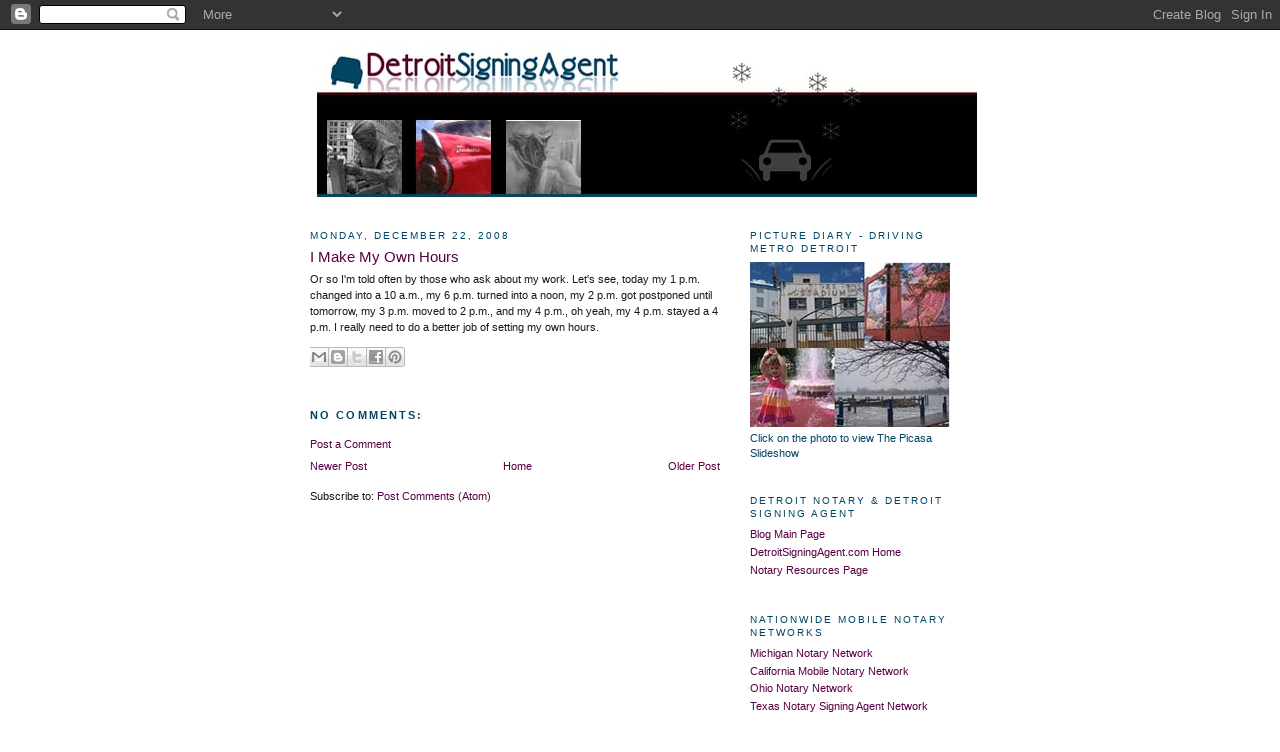

--- FILE ---
content_type: text/html; charset=UTF-8
request_url: http://blog.detroitnotary.com/2008/12/i-make-my-own-hours.html
body_size: 9113
content:
<!DOCTYPE html>
<html dir='ltr' xmlns='http://www.w3.org/1999/xhtml' xmlns:b='http://www.google.com/2005/gml/b' xmlns:data='http://www.google.com/2005/gml/data' xmlns:expr='http://www.google.com/2005/gml/expr'>
<head>
<link href='https://www.blogger.com/static/v1/widgets/2944754296-widget_css_bundle.css' rel='stylesheet' type='text/css'/>
<meta content='text/html; charset=UTF-8' http-equiv='Content-Type'/>
<meta content='blogger' name='generator'/>
<link href='http://blog.detroitnotary.com/favicon.ico' rel='icon' type='image/x-icon'/>
<link href='http://blog.detroitnotary.com/2008/12/i-make-my-own-hours.html' rel='canonical'/>
<link rel="alternate" type="application/atom+xml" title="Detroit Mobile Notary Signing Agent Blog - Notary Tips &amp; News - Atom" href="http://blog.detroitnotary.com/feeds/posts/default" />
<link rel="alternate" type="application/rss+xml" title="Detroit Mobile Notary Signing Agent Blog - Notary Tips &amp; News - RSS" href="http://blog.detroitnotary.com/feeds/posts/default?alt=rss" />
<link rel="service.post" type="application/atom+xml" title="Detroit Mobile Notary Signing Agent Blog - Notary Tips &amp; News - Atom" href="https://www.blogger.com/feeds/4558409694297595460/posts/default" />

<link rel="alternate" type="application/atom+xml" title="Detroit Mobile Notary Signing Agent Blog - Notary Tips &amp; News - Atom" href="http://blog.detroitnotary.com/feeds/8188259213200281377/comments/default" />
<!--Can't find substitution for tag [blog.ieCssRetrofitLinks]-->
<meta content='http://blog.detroitnotary.com/2008/12/i-make-my-own-hours.html' property='og:url'/>
<meta content='I Make My Own Hours' property='og:title'/>
<meta content='Or so I&#39;m told often by those who ask about my work.  Let&#39;s see, today my 1 p.m. changed into a 10 a.m., my 6 p.m. turned into a noon, my 2 ...' property='og:description'/>
<title>Detroit Mobile Notary Signing Agent Blog - Notary Tips &amp; News: I Make My Own Hours</title>
<style id='page-skin-1' type='text/css'><!--
/*
-----------------------------------------------
Blogger Template Style
Name:     Minima
Date:     26 Feb 2004
Updated by: Blogger Team
----------------------------------------------- */
/* Variable definitions
====================
<Variable name="bgcolor" description="Page Background Color"
type="color" default="#fff">
<Variable name="textcolor" description="Text Color"
type="color" default="#333">
<Variable name="linkcolor" description="Link Color"
type="color" default="#58a">
<Variable name="pagetitlecolor" description="Blog Title Color"
type="color" default="#666">
<Variable name="descriptioncolor" description="Blog Description Color"
type="color" default="#999">
<Variable name="titlecolor" description="Post Title Color"
type="color" default="#c60">
<Variable name="bordercolor" description="Border Color"
type="color" default="#ccc">
<Variable name="sidebarcolor" description="Sidebar Title Color"
type="color" default="#999">
<Variable name="sidebartextcolor" description="Sidebar Text Color"
type="color" default="#666">
<Variable name="visitedlinkcolor" description="Visited Link Color"
type="color" default="#999">
<Variable name="bodyfont" description="Text Font"
type="font" default="normal normal 100% Georgia, Serif">
<Variable name="headerfont" description="Sidebar Title Font"
type="font"
default="normal normal 78% 'Trebuchet MS',Trebuchet,Arial,Verdana,Sans-serif">
<Variable name="pagetitlefont" description="Blog Title Font"
type="font"
default="normal normal 200% Georgia, Serif">
<Variable name="descriptionfont" description="Blog Description Font"
type="font"
default="normal normal 78% 'Trebuchet MS', Trebuchet, Arial, Verdana, Sans-serif">
<Variable name="postfooterfont" description="Post Footer Font"
type="font"
default="normal normal 78% 'Trebuchet MS', Trebuchet, Arial, Verdana, Sans-serif">
<Variable name="startSide" description="Side where text starts in blog language"
type="automatic" default="left">
<Variable name="endSide" description="Side where text ends in blog language"
type="automatic" default="right">
*/
/* Use this with templates/template-twocol.html */
body {
background:#ffffff;
margin:0;
color:#191919;
font:x-small Georgia Serif;
font-size/* */:/**/small;
font-size: /**/small;
text-align: center;
}
a:link {
color:#590044;
text-decoration:none;
}
a:visited {
color:#004564;
text-decoration:none;
}
a:hover {
color:#590044;
text-decoration:underline;
}
a img {
border-width:0;
}
/* Header
-----------------------------------------------
*/
#header-wrapper {
width:660px;
margin:0 auto 10px;
border:1px solid #ffffff;
}
#header-inner {
background-position: center;
margin-left: auto;
margin-right: auto;
}
#header {
margin: 5px;
border: 1px solid #ffffff;
text-align: center;
color:#666666;
}
#header h1 {
margin:5px 5px 0;
padding:15px 20px .25em;
line-height:1.2em;
text-transform:uppercase;
letter-spacing:.2em;
font: normal normal 180% Verdana, sans-serif;
}
#header a {
color:#666666;
text-decoration:none;
}
#header a:hover {
color:#666666;
}
#header .description {
margin:0 5px 5px;
padding:0 20px 15px;
max-width:700px;
text-transform:uppercase;
letter-spacing:.2em;
line-height: 1.4em;
font: normal normal 70% Verdana, sans-serif;
color: #004564;
}
#header img {
margin-left: auto;
margin-right: auto;
}
/* Outer-Wrapper
----------------------------------------------- */
#outer-wrapper {
width: 660px;
margin:0 auto;
padding:10px;
text-align:left;
font: normal normal 81% Verdana, sans-serif;
}
#main-wrapper {
width: 410px;
float: left;
word-wrap: break-word; /* fix for long text breaking sidebar float in IE */
overflow: hidden;     /* fix for long non-text content breaking IE sidebar float */
}
#sidebar-wrapper {
width: 220px;
float: right;
word-wrap: break-word; /* fix for long text breaking sidebar float in IE */
overflow: hidden;      /* fix for long non-text content breaking IE sidebar float */
}
/* Headings
----------------------------------------------- */
h2 {
margin:1.5em 0 .75em;
font:normal normal 94% Verdana, sans-serif;
line-height: 1.4em;
text-transform:uppercase;
letter-spacing:.2em;
color:#004564;
}
/* Posts
-----------------------------------------------
*/
h2.date-header {
margin:1.5em 0 .5em;
}
.post {
margin:.5em 0 1.5em;
border-bottom:1px dotted #ffffff;
padding-bottom:1.5em;
}
.post h3 {
margin:.25em 0 0;
padding:0 0 4px;
font-size:140%;
font-weight:normal;
line-height:1.4em;
color:#590044;
}
.post h3 a, .post h3 a:visited, .post h3 strong {
display:block;
text-decoration:none;
color:#590044;
font-weight:normal;
}
.post h3 strong, .post h3 a:hover {
color:#191919;
}
.post-body {
margin:0 0 .75em;
line-height:1.6em;
}
.post-body blockquote {
line-height:1.3em;
}
.post-footer {
margin: .75em 0;
color:#004564;
text-transform:uppercase;
letter-spacing:.1em;
font: normal normal 70% Verdana, sans-serif;
line-height: 1.4em;
}
.comment-link {
margin-left:.6em;
}
.post img, table.tr-caption-container {
padding:4px;
border:1px solid #ffffff;
}
.tr-caption-container img {
border: none;
padding: 0;
}
.post blockquote {
margin:1em 20px;
}
.post blockquote p {
margin:.75em 0;
}
/* Comments
----------------------------------------------- */
#comments h4 {
margin:1em 0;
font-weight: bold;
line-height: 1.4em;
text-transform:uppercase;
letter-spacing:.2em;
color: #004564;
}
#comments-block {
margin:1em 0 1.5em;
line-height:1.6em;
}
#comments-block .comment-author {
margin:.5em 0;
}
#comments-block .comment-body {
margin:.25em 0 0;
}
#comments-block .comment-footer {
margin:-.25em 0 2em;
line-height: 1.4em;
text-transform:uppercase;
letter-spacing:.1em;
}
#comments-block .comment-body p {
margin:0 0 .75em;
}
.deleted-comment {
font-style:italic;
color:gray;
}
#blog-pager-newer-link {
float: left;
}
#blog-pager-older-link {
float: right;
}
#blog-pager {
text-align: center;
}
.feed-links {
clear: both;
line-height: 2.5em;
}
/* Sidebar Content
----------------------------------------------- */
.sidebar {
color: #004564;
line-height: 1.5em;
}
.sidebar ul {
list-style:none;
margin:0 0 0;
padding:0 0 0;
}
.sidebar li {
margin:0;
padding-top:0;
padding-right:0;
padding-bottom:.25em;
padding-left:15px;
text-indent:-15px;
line-height:1.5em;
}
.sidebar .widget, .main .widget {
border-bottom:1px dotted #ffffff;
margin:0 0 1.5em;
padding:0 0 1.5em;
}
.main .Blog {
border-bottom-width: 0;
}
/* Profile
----------------------------------------------- */
.profile-img {
float: left;
margin-top: 0;
margin-right: 5px;
margin-bottom: 5px;
margin-left: 0;
padding: 4px;
border: 1px solid #ffffff;
}
.profile-data {
margin:0;
text-transform:uppercase;
letter-spacing:.1em;
font: normal normal 70% Verdana, sans-serif;
color: #004564;
font-weight: bold;
line-height: 1.6em;
}
.profile-datablock {
margin:.5em 0 .5em;
}
.profile-textblock {
margin: 0.5em 0;
line-height: 1.6em;
}
.profile-link {
font: normal normal 70% Verdana, sans-serif;
text-transform: uppercase;
letter-spacing: .1em;
}
/* Footer
----------------------------------------------- */
#footer {
width:660px;
clear:both;
margin:0 auto;
padding-top:15px;
line-height: 1.6em;
text-transform:uppercase;
letter-spacing:.1em;
text-align: center;
}

--></style>
<link href='https://www.blogger.com/dyn-css/authorization.css?targetBlogID=4558409694297595460&amp;zx=e43245fe-e6fb-45e9-8dc8-566278e227cb' media='none' onload='if(media!=&#39;all&#39;)media=&#39;all&#39;' rel='stylesheet'/><noscript><link href='https://www.blogger.com/dyn-css/authorization.css?targetBlogID=4558409694297595460&amp;zx=e43245fe-e6fb-45e9-8dc8-566278e227cb' rel='stylesheet'/></noscript>
<meta name='google-adsense-platform-account' content='ca-host-pub-1556223355139109'/>
<meta name='google-adsense-platform-domain' content='blogspot.com'/>

</head>
<body>
<div class='navbar section' id='navbar'><div class='widget Navbar' data-version='1' id='Navbar1'><script type="text/javascript">
    function setAttributeOnload(object, attribute, val) {
      if(window.addEventListener) {
        window.addEventListener('load',
          function(){ object[attribute] = val; }, false);
      } else {
        window.attachEvent('onload', function(){ object[attribute] = val; });
      }
    }
  </script>
<div id="navbar-iframe-container"></div>
<script type="text/javascript" src="https://apis.google.com/js/platform.js"></script>
<script type="text/javascript">
      gapi.load("gapi.iframes:gapi.iframes.style.bubble", function() {
        if (gapi.iframes && gapi.iframes.getContext) {
          gapi.iframes.getContext().openChild({
              url: 'https://www.blogger.com/navbar/4558409694297595460?po\x3d8188259213200281377\x26origin\x3dhttp://blog.detroitnotary.com',
              where: document.getElementById("navbar-iframe-container"),
              id: "navbar-iframe"
          });
        }
      });
    </script><script type="text/javascript">
(function() {
var script = document.createElement('script');
script.type = 'text/javascript';
script.src = '//pagead2.googlesyndication.com/pagead/js/google_top_exp.js';
var head = document.getElementsByTagName('head')[0];
if (head) {
head.appendChild(script);
}})();
</script>
</div></div>
<div id='outer-wrapper'><div id='wrap2'>
<!-- skip links for text browsers -->
<span id='skiplinks' style='display:none;'>
<a href='#main'>skip to main </a> |
      <a href='#sidebar'>skip to sidebar</a>
</span>
<div id='header-wrapper'>
<div class='header section' id='header'><div class='widget Header' data-version='1' id='Header1'>
<div id='header-inner'>
<a href='http://blog.detroitnotary.com/' style='display: block'>
<img alt='Detroit Mobile Notary Signing Agent Blog - Notary Tips &amp; News' height='150px; ' id='Header1_headerimg' src='https://blogger.googleusercontent.com/img/b/R29vZ2xl/AVvXsEhoczsUj4RjDxwZPRIUzR0apCITGWldy74VVWq_7mhdHrM8HAUAZ6uwabwYjXwd0701MSftMky9nL-YlUbyuLHzx5w985Z_JJPNZKJs_17pUg3XjBQ_u60NpC8-DIUZkVcbE7CPMpjevwZx/s1600-r/BlogHeader.jpg' style='display: block' width='660px; '/>
</a>
</div>
</div></div>
</div>
<div id='content-wrapper'>
<div id='crosscol-wrapper' style='text-align:center'>
<div class='crosscol no-items section' id='crosscol'></div>
</div>
<div id='main-wrapper'>
<div class='main section' id='main'><div class='widget Blog' data-version='1' id='Blog1'>
<div class='blog-posts hfeed'>

          <div class="date-outer">
        
<h2 class='date-header'><span>Monday, December 22, 2008</span></h2>

          <div class="date-posts">
        
<div class='post-outer'>
<div class='post hentry'>
<a name='8188259213200281377'></a>
<h3 class='post-title entry-title'>
<a href='http://blog.detroitnotary.com/2008/12/i-make-my-own-hours.html'>I Make My Own Hours</a>
</h3>
<div class='post-header-line-1'></div>
<div class='post-body entry-content'>
Or so I'm told often by those who ask about my work.  Let's see, today my 1 p.m. changed into a 10 a.m., my 6 p.m. turned into a noon, my 2 p.m. got postponed until tomorrow, my 3 p.m. moved to 2 p.m., and my 4 p.m., oh yeah, my 4 p.m. stayed a 4 p.m.  I really need to do a better job of setting my own hours.
<div style='clear: both;'></div>
</div>
<div class='post-footer'>
<div class='post-footer-line post-footer-line-1'><span class='post-comment-link'>
</span>
<span class='post-icons'>
</span>
</div>
<div class='post-footer-line post-footer-line-2'></div>
<div class='post-footer-line post-footer-line-3'><div class='post-share-buttons'>
<a class='goog-inline-block share-button sb-email' href='https://www.blogger.com/share-post.g?blogID=4558409694297595460&postID=8188259213200281377&target=email' target='_blank' title='Email This'><span class='share-button-link-text'>Email This</span></a><a class='goog-inline-block share-button sb-blog' href='https://www.blogger.com/share-post.g?blogID=4558409694297595460&postID=8188259213200281377&target=blog' onclick='window.open(this.href, "_blank", "height=270,width=475"); return false;' target='_blank' title='BlogThis!'><span class='share-button-link-text'>BlogThis!</span></a><a class='goog-inline-block share-button sb-twitter' href='https://www.blogger.com/share-post.g?blogID=4558409694297595460&postID=8188259213200281377&target=twitter' target='_blank' title='Share to X'><span class='share-button-link-text'>Share to X</span></a><a class='goog-inline-block share-button sb-facebook' href='https://www.blogger.com/share-post.g?blogID=4558409694297595460&postID=8188259213200281377&target=facebook' onclick='window.open(this.href, "_blank", "height=430,width=640"); return false;' target='_blank' title='Share to Facebook'><span class='share-button-link-text'>Share to Facebook</span></a><a class='goog-inline-block share-button sb-pinterest' href='https://www.blogger.com/share-post.g?blogID=4558409694297595460&postID=8188259213200281377&target=pinterest' target='_blank' title='Share to Pinterest'><span class='share-button-link-text'>Share to Pinterest</span></a>
</div><span class='post-location'>
</span>
</div>
</div>
</div>
<div class='comments' id='comments'>
<a name='comments'></a>
<h4>No comments:</h4>
<div id='Blog1_comments-block-wrapper'>
<dl class='avatar-comment-indent' id='comments-block'>
</dl>
</div>
<p class='comment-footer'>
<a href='https://www.blogger.com/comment/fullpage/post/4558409694297595460/8188259213200281377' onclick=''>Post a Comment</a>
</p>
</div>
</div>

        </div></div>
      
</div>
<div class='blog-pager' id='blog-pager'>
<span id='blog-pager-newer-link'>
<a class='blog-pager-newer-link' href='http://blog.detroitnotary.com/2009/01/if-youre-wondering-where-ive-been.html' id='Blog1_blog-pager-newer-link' title='Newer Post'>Newer Post</a>
</span>
<span id='blog-pager-older-link'>
<a class='blog-pager-older-link' href='http://blog.detroitnotary.com/2008/12/geez-i-was-just-kidding.html' id='Blog1_blog-pager-older-link' title='Older Post'>Older Post</a>
</span>
<a class='home-link' href='http://blog.detroitnotary.com/'>Home</a>
</div>
<div class='clear'></div>
<div class='post-feeds'>
<div class='feed-links'>
Subscribe to:
<a class='feed-link' href='http://blog.detroitnotary.com/feeds/8188259213200281377/comments/default' target='_blank' type='application/atom+xml'>Post Comments (Atom)</a>
</div>
</div>
</div></div>
</div>
<div id='sidebar-wrapper'>
<div class='sidebar section' id='sidebar'><div class='widget Image' data-version='1' id='Image1'>
<h2>Picture Diary - Driving Metro Detroit</h2>
<div class='widget-content'>
<a href='http://picasaweb.google.com/ayvonnou/DetroitNotary#slideshow'>
<img alt='Picture Diary - Driving Metro Detroit' height='165' id='Image1_img' src='https://blogger.googleusercontent.com/img/b/R29vZ2xl/AVvXsEj0ldl7Ncza9ei-sEPalgD83BJsGqsjuMeugb1Q8XDbFpc7KhMM1meZakVviQYpq692-nbfFSN0Ij0hSSFTWSl5UT0Yn-dqyf2gRG3ighUGccYMDrLFpkSI49sGhhyphenhyphenndJ0TaWUxIbi0gkW2/s220/DrivingDetroit.jpg' width='200'/>
</a>
<br/>
<span class='caption'>Click on the photo to view The Picasa Slideshow</span>
</div>
<div class='clear'></div>
</div><div class='widget LinkList' data-version='1' id='LinkList1'>
<h2>Detroit Notary &amp; Detroit Signing Agent</h2>
<div class='widget-content'>
<ul>
<li><a href='http://blog.detroitnotary.com/'>Blog Main Page</a></li>
<li><a href='http://www.detroitnotary.com/'>DetroitSigningAgent.com Home</a></li>
<li><a href='http://www.detroitnotary.com/notaryresources.htm'>Notary Resources Page</a></li>
</ul>
<div class='clear'></div>
</div>
</div><div class='widget LinkList' data-version='1' id='LinkList3'>
<h2>Nationwide Mobile Notary Networks</h2>
<div class='widget-content'>
<ul>
<li><a href='http://www.michigannotarynetwork.com/' target='new'>Michigan Notary Network</a></li>
<li><a href='http://www.californiansanetwork.com/' target='new'>California Mobile Notary Network</a></li>
<li><a href='http://www.ohionotarynetwork.com/' target='new'>Ohio Notary Network</a></li>
<li><a href='http://www.texas-signing-agent.com/' target='new'>Texas Notary Signing Agent Network</a></li>
<li><a href='http://wimobileloanclosers.com/default.aspx' target='new'>Wisconsin Mobile Notary Loan Closers</a></li>
<li><a href='http://www.nationalnsanetwork.com/' target='new'>National NSA Network</a></li>
</ul>
<div class='clear'></div>
</div>
</div><div class='widget BlogList' data-version='1' id='BlogList1'>
<h2 class='title'>The Blogosphere - Related Blogs</h2>
<div class='widget-content'>
<div class='blog-list-container' id='BlogList1_container'>
<ul id='BlogList1_blogs'>
<li style='display: block;'>
<div class='blog-icon'>
<img data-lateloadsrc='https://lh3.googleusercontent.com/blogger_img_proxy/AEn0k_skgWreots-lrJamnNsFIjtrWPQT_FptJ6hc3CbAkh-b7Qqd2vkYApAvF-8DKpI92akP8XBE65hwsdE9FTw4ddEt7gIxQZHurKUCb2QwqfSnLn5mGg=s16-w16-h16' height='16' width='16'/>
</div>
<div class='blog-content'>
<div class='blog-title'>
<a href='https://www.thetruthaboutmortgage.com/' target='_blank'>
The Truth About Mortgage</a>
</div>
<div class='item-content'>
<div class='item-time'>
17 hours ago
</div>
</div>
</div>
<div style='clear: both;'></div>
</li>
<li style='display: block;'>
<div class='blog-icon'>
<img data-lateloadsrc='https://lh3.googleusercontent.com/blogger_img_proxy/AEn0k_uBg4gkHzHps91Z91R6Yq6Nc-MdsEsuWiyM3EfZ9HEhhpMQVh5H-q7rHPTu4mjUOAYfSC_V-GBGAvD70hr5yqiULJDn4vsLtVDvz0VD27Q=s16-w16-h16' height='16' width='16'/>
</div>
<div class='blog-content'>
<div class='blog-title'>
<a href='https://personalbrandingblog.com' target='_blank'>
Personal Branding Blog</a>
</div>
<div class='item-content'>
<div class='item-time'>
2 weeks ago
</div>
</div>
</div>
<div style='clear: both;'></div>
</li>
<li style='display: block;'>
<div class='blog-icon'>
<img data-lateloadsrc='https://lh3.googleusercontent.com/blogger_img_proxy/AEn0k_t9uFidel1EObEuix6EtwDYw7u36hf6KIeGMGyi3Jo4jhoBSu8XKnaV4VIUSjtvHMxou9q1udf_KtXzydTUgMWVv3HMtrDAh-2I=s16-w16-h16' height='16' width='16'/>
</div>
<div class='blog-content'>
<div class='blog-title'>
<a href='https://latestsolarnews.com/' target='_blank'>
HubSpot Internet Marketing</a>
</div>
<div class='item-content'>
<div class='item-time'>
7 months ago
</div>
</div>
</div>
<div style='clear: both;'></div>
</li>
<li style='display: block;'>
<div class='blog-icon'>
<img data-lateloadsrc='https://lh3.googleusercontent.com/blogger_img_proxy/AEn0k_v2pitEYdxJbqS-Ihr-ole7KrEw4oh2GLn0mqqRuhlVHhR6hmUnfSb6RtkhDyObuSxa5x8SviepkoonfPJ4VP31PNF7BsEOtkPQRjpaVMg=s16-w16-h16' height='16' width='16'/>
</div>
<div class='blog-content'>
<div class='blog-title'>
<a href='https://www.bloodhoundrealty.com/BloodhoundBlog' target='_blank'>
Bloodhound Blog</a>
</div>
<div class='item-content'>
<div class='item-time'>
1 year ago
</div>
</div>
</div>
<div style='clear: both;'></div>
</li>
<li style='display: block;'>
<div class='blog-icon'>
<img data-lateloadsrc='https://lh3.googleusercontent.com/blogger_img_proxy/AEn0k_vVGJhJkWyublCOazDPQizVyKfzJRqNOtipIa4M_Hvk1ecKKG-U5oWZToAW5lhC0O6Nm1RsbBmiXZare_v_D7GCwIDre5Lx_7twX2vC=s16-w16-h16' height='16' width='16'/>
</div>
<div class='blog-content'>
<div class='blog-title'>
<a href='https://www.tbwsdailyshow.com' target='_blank'>
The ThinkBigWorkSmall Daily Show</a>
</div>
<div class='item-content'>
<div class='item-time'>
5 years ago
</div>
</div>
</div>
<div style='clear: both;'></div>
</li>
<li style='display: block;'>
<div class='blog-icon'>
<img data-lateloadsrc='https://lh3.googleusercontent.com/blogger_img_proxy/AEn0k_vqdZbmCp249LJcW0foTU4P9Kh4eqHyYsSer9mxPlrYyQTHqUdwAI-HPNv559tYGSTfkhnh5zm50YV1KZ1UGscZc_ZUS-YKVqjOdpBpfSQwwDE=s16-w16-h16' height='16' width='16'/>
</div>
<div class='blog-content'>
<div class='blog-title'>
<a href='http://www.sourceoftitle.com/blog_user.aspx?uniq=1' target='_blank'>
Source of Title</a>
</div>
<div class='item-content'>
<div class='item-time'>
6 years ago
</div>
</div>
</div>
<div style='clear: both;'></div>
</li>
<li style='display: block;'>
<div class='blog-icon'>
<img data-lateloadsrc='https://lh3.googleusercontent.com/blogger_img_proxy/AEn0k_usnvLGoyKDjdebllI5glr0-tevkF1qpF5z8PObhgQdHzzYIzUzlPj6LUx2tX3I8ZwN2xqWfXBousgFNv644Kt54xSV=s16-w16-h16' height='16' width='16'/>
</div>
<div class='blog-content'>
<div class='blog-title'>
<a href='http://lenderama.com' target='_blank'>
Lenderama</a>
</div>
<div class='item-content'>
<div class='item-time'>
11 years ago
</div>
</div>
</div>
<div style='clear: both;'></div>
</li>
</ul>
<div class='clear'></div>
</div>
</div>
</div><div class='widget HTML' data-version='1' id='HTML3'>
<h2 class='title'>'Ctrl D' for Firefox</h2>
<div class='widget-content'>
<!-- AddThis Bookmark Post Dropdown BEGIN -->
<div><script type="text/javascript">addthis_url='<data:post.url/>'; addthis_title='<data:post.title/>'; addthis_pub='ayvonnou';</script><script src="http://s7.addthis.com/js/addthis_widget.php?v=12" type="text/javascript"></script></div>
<!-- AddThis Bookmark Post Dropdown END -->
</div>
<div class='clear'></div>
</div><div class='widget HTML' data-version='1' id='HTML2'>
<h2 class='title'>RSS Feed</h2>
<div class='widget-content'>
<a href="http://www.addthis.com/feed.php?pub=ayvonnou&h1=http%3A%2F%2Fblog.detroitnotary.com%2F&t1=" title="Subscribe using any feed reader!"><img border="0" width="125" alt="AddThis Feed Button" src="http://s9.addthis.com/button1-fd.gif" height="16"/></a>
</div>
<div class='clear'></div>
</div><div class='widget BlogArchive' data-version='1' id='BlogArchive1'>
<h2>Blog Archive</h2>
<div class='widget-content'>
<div id='ArchiveList'>
<div id='BlogArchive1_ArchiveList'>
<ul class='flat'>
<li class='archivedate'>
<a href='http://blog.detroitnotary.com/2013/11/'>November</a> (4)
      </li>
<li class='archivedate'>
<a href='http://blog.detroitnotary.com/2013/03/'>March</a> (1)
      </li>
<li class='archivedate'>
<a href='http://blog.detroitnotary.com/2013/01/'>January</a> (1)
      </li>
<li class='archivedate'>
<a href='http://blog.detroitnotary.com/2012/10/'>October</a> (1)
      </li>
<li class='archivedate'>
<a href='http://blog.detroitnotary.com/2012/08/'>August</a> (1)
      </li>
<li class='archivedate'>
<a href='http://blog.detroitnotary.com/2012/07/'>July</a> (4)
      </li>
<li class='archivedate'>
<a href='http://blog.detroitnotary.com/2012/06/'>June</a> (1)
      </li>
<li class='archivedate'>
<a href='http://blog.detroitnotary.com/2012/05/'>May</a> (3)
      </li>
<li class='archivedate'>
<a href='http://blog.detroitnotary.com/2012/04/'>April</a> (2)
      </li>
<li class='archivedate'>
<a href='http://blog.detroitnotary.com/2012/03/'>March</a> (2)
      </li>
<li class='archivedate'>
<a href='http://blog.detroitnotary.com/2012/02/'>February</a> (5)
      </li>
<li class='archivedate'>
<a href='http://blog.detroitnotary.com/2011/12/'>December</a> (2)
      </li>
<li class='archivedate'>
<a href='http://blog.detroitnotary.com/2011/11/'>November</a> (4)
      </li>
<li class='archivedate'>
<a href='http://blog.detroitnotary.com/2011/10/'>October</a> (4)
      </li>
<li class='archivedate'>
<a href='http://blog.detroitnotary.com/2011/09/'>September</a> (2)
      </li>
<li class='archivedate'>
<a href='http://blog.detroitnotary.com/2011/08/'>August</a> (5)
      </li>
<li class='archivedate'>
<a href='http://blog.detroitnotary.com/2011/07/'>July</a> (9)
      </li>
<li class='archivedate'>
<a href='http://blog.detroitnotary.com/2011/06/'>June</a> (7)
      </li>
<li class='archivedate'>
<a href='http://blog.detroitnotary.com/2011/05/'>May</a> (6)
      </li>
<li class='archivedate'>
<a href='http://blog.detroitnotary.com/2011/04/'>April</a> (5)
      </li>
<li class='archivedate'>
<a href='http://blog.detroitnotary.com/2011/03/'>March</a> (6)
      </li>
<li class='archivedate'>
<a href='http://blog.detroitnotary.com/2011/02/'>February</a> (9)
      </li>
<li class='archivedate'>
<a href='http://blog.detroitnotary.com/2011/01/'>January</a> (10)
      </li>
<li class='archivedate'>
<a href='http://blog.detroitnotary.com/2010/12/'>December</a> (9)
      </li>
<li class='archivedate'>
<a href='http://blog.detroitnotary.com/2010/11/'>November</a> (9)
      </li>
<li class='archivedate'>
<a href='http://blog.detroitnotary.com/2010/10/'>October</a> (12)
      </li>
<li class='archivedate'>
<a href='http://blog.detroitnotary.com/2010/09/'>September</a> (8)
      </li>
<li class='archivedate'>
<a href='http://blog.detroitnotary.com/2010/08/'>August</a> (8)
      </li>
<li class='archivedate'>
<a href='http://blog.detroitnotary.com/2010/07/'>July</a> (13)
      </li>
<li class='archivedate'>
<a href='http://blog.detroitnotary.com/2010/06/'>June</a> (9)
      </li>
<li class='archivedate'>
<a href='http://blog.detroitnotary.com/2010/05/'>May</a> (3)
      </li>
<li class='archivedate'>
<a href='http://blog.detroitnotary.com/2010/04/'>April</a> (1)
      </li>
<li class='archivedate'>
<a href='http://blog.detroitnotary.com/2010/03/'>March</a> (3)
      </li>
<li class='archivedate'>
<a href='http://blog.detroitnotary.com/2010/02/'>February</a> (3)
      </li>
<li class='archivedate'>
<a href='http://blog.detroitnotary.com/2010/01/'>January</a> (2)
      </li>
<li class='archivedate'>
<a href='http://blog.detroitnotary.com/2009/12/'>December</a> (2)
      </li>
<li class='archivedate'>
<a href='http://blog.detroitnotary.com/2009/11/'>November</a> (1)
      </li>
<li class='archivedate'>
<a href='http://blog.detroitnotary.com/2009/09/'>September</a> (1)
      </li>
<li class='archivedate'>
<a href='http://blog.detroitnotary.com/2009/08/'>August</a> (3)
      </li>
<li class='archivedate'>
<a href='http://blog.detroitnotary.com/2009/07/'>July</a> (6)
      </li>
<li class='archivedate'>
<a href='http://blog.detroitnotary.com/2009/06/'>June</a> (5)
      </li>
<li class='archivedate'>
<a href='http://blog.detroitnotary.com/2009/05/'>May</a> (2)
      </li>
<li class='archivedate'>
<a href='http://blog.detroitnotary.com/2009/04/'>April</a> (8)
      </li>
<li class='archivedate'>
<a href='http://blog.detroitnotary.com/2009/03/'>March</a> (10)
      </li>
<li class='archivedate'>
<a href='http://blog.detroitnotary.com/2009/02/'>February</a> (10)
      </li>
<li class='archivedate'>
<a href='http://blog.detroitnotary.com/2009/01/'>January</a> (12)
      </li>
<li class='archivedate'>
<a href='http://blog.detroitnotary.com/2008/12/'>December</a> (7)
      </li>
<li class='archivedate'>
<a href='http://blog.detroitnotary.com/2008/11/'>November</a> (7)
      </li>
<li class='archivedate'>
<a href='http://blog.detroitnotary.com/2008/10/'>October</a> (11)
      </li>
<li class='archivedate'>
<a href='http://blog.detroitnotary.com/2008/09/'>September</a> (11)
      </li>
<li class='archivedate'>
<a href='http://blog.detroitnotary.com/2008/08/'>August</a> (7)
      </li>
<li class='archivedate'>
<a href='http://blog.detroitnotary.com/2008/07/'>July</a> (12)
      </li>
<li class='archivedate'>
<a href='http://blog.detroitnotary.com/2008/06/'>June</a> (12)
      </li>
<li class='archivedate'>
<a href='http://blog.detroitnotary.com/2008/05/'>May</a> (12)
      </li>
<li class='archivedate'>
<a href='http://blog.detroitnotary.com/2008/04/'>April</a> (9)
      </li>
<li class='archivedate'>
<a href='http://blog.detroitnotary.com/2008/03/'>March</a> (13)
      </li>
<li class='archivedate'>
<a href='http://blog.detroitnotary.com/2008/02/'>February</a> (9)
      </li>
<li class='archivedate'>
<a href='http://blog.detroitnotary.com/2008/01/'>January</a> (16)
      </li>
<li class='archivedate'>
<a href='http://blog.detroitnotary.com/2007/12/'>December</a> (10)
      </li>
<li class='archivedate'>
<a href='http://blog.detroitnotary.com/2007/11/'>November</a> (9)
      </li>
<li class='archivedate'>
<a href='http://blog.detroitnotary.com/2007/10/'>October</a> (12)
      </li>
<li class='archivedate'>
<a href='http://blog.detroitnotary.com/2007/09/'>September</a> (12)
      </li>
<li class='archivedate'>
<a href='http://blog.detroitnotary.com/2007/08/'>August</a> (16)
      </li>
</ul>
</div>
</div>
<div class='clear'></div>
</div>
</div></div>
</div>
<!-- spacer for skins that want sidebar and main to be the same height-->
<div class='clear'>&#160;</div>
</div>
<!-- end content-wrapper -->
<div id='footer-wrapper'>
<div class='footer section' id='footer'><div class='widget Text' data-version='1' id='Text3'>
<h2 class='title'>The Notary Signing Agent Blog</h2>
<div class='widget-content'>
<span style="color: rgb(153, 102, 102);">Plymouth, Michigan<br/>copyright 2011</span><br/><span style="color: rgb(153, 102, 102);"></span><br/><br/>
</div>
<div class='clear'></div>
</div><div class='widget HTML' data-version='1' id='HTML1'>
<div class='widget-content'>
<script language="JavaScript" src="http://xslt.alexa.com/site_stats/js/t/a?url=http%3A%2F%2Fblog.detroitnotary.com%2F" type="text/javascript"></script>
</div>
<div class='clear'></div>
</div><div class='widget HTML' data-version='1' id='HTML4'>
<div class='widget-content'>
<!-- Begin BlogToplist tracker code -->
<a href="http://www.blogtoplist.com/real-estate/" title="Real Estate">
<img src="http://www.blogtoplist.com/tracker.php?u=139746" alt="Real Estate" border="0" /></a>
<!-- End BlogToplist tracker code -->
<!-- Begin BlogToplist voting code -->
<a href="http://www.blogtoplist.com/vote.php?u=139746" target="_blank">
<img src="http://www.blogtoplist.com/images/votebutton.gif" alt="Top Blogs" border="0" /></a>
<!-- End BlogToplist voting code -->
</div>
<div class='clear'></div>
</div><div class='widget HTML' data-version='1' id='HTML5'>
<div class='widget-content'>
<a href="http://www.thumbtack.com/Signing-Agent-Mobile-Notary-Plymouth-MI/service/125111">Signing Agent &amp; Mobile Notary</a>
</div>
<div class='clear'></div>
</div></div>
</div>
</div></div>
<!-- end outer-wrapper -->

<script type="text/javascript" src="https://www.blogger.com/static/v1/widgets/3845888474-widgets.js"></script>
<script type='text/javascript'>
window['__wavt'] = 'AOuZoY5V7znNnpEvwJHL5wlVDu8eMydkng:1768646693648';_WidgetManager._Init('//www.blogger.com/rearrange?blogID\x3d4558409694297595460','//blog.detroitnotary.com/2008/12/i-make-my-own-hours.html','4558409694297595460');
_WidgetManager._SetDataContext([{'name': 'blog', 'data': {'blogId': '4558409694297595460', 'title': 'Detroit Mobile Notary Signing Agent Blog - Notary Tips \x26amp; News', 'url': 'http://blog.detroitnotary.com/2008/12/i-make-my-own-hours.html', 'canonicalUrl': 'http://blog.detroitnotary.com/2008/12/i-make-my-own-hours.html', 'homepageUrl': 'http://blog.detroitnotary.com/', 'searchUrl': 'http://blog.detroitnotary.com/search', 'canonicalHomepageUrl': 'http://blog.detroitnotary.com/', 'blogspotFaviconUrl': 'http://blog.detroitnotary.com/favicon.ico', 'bloggerUrl': 'https://www.blogger.com', 'hasCustomDomain': true, 'httpsEnabled': false, 'enabledCommentProfileImages': true, 'gPlusViewType': 'FILTERED_POSTMOD', 'adultContent': false, 'analyticsAccountNumber': '', 'encoding': 'UTF-8', 'locale': 'en-US', 'localeUnderscoreDelimited': 'en', 'languageDirection': 'ltr', 'isPrivate': false, 'isMobile': false, 'isMobileRequest': false, 'mobileClass': '', 'isPrivateBlog': false, 'isDynamicViewsAvailable': true, 'feedLinks': '\x3clink rel\x3d\x22alternate\x22 type\x3d\x22application/atom+xml\x22 title\x3d\x22Detroit Mobile Notary Signing Agent Blog - Notary Tips \x26amp; News - Atom\x22 href\x3d\x22http://blog.detroitnotary.com/feeds/posts/default\x22 /\x3e\n\x3clink rel\x3d\x22alternate\x22 type\x3d\x22application/rss+xml\x22 title\x3d\x22Detroit Mobile Notary Signing Agent Blog - Notary Tips \x26amp; News - RSS\x22 href\x3d\x22http://blog.detroitnotary.com/feeds/posts/default?alt\x3drss\x22 /\x3e\n\x3clink rel\x3d\x22service.post\x22 type\x3d\x22application/atom+xml\x22 title\x3d\x22Detroit Mobile Notary Signing Agent Blog - Notary Tips \x26amp; News - Atom\x22 href\x3d\x22https://www.blogger.com/feeds/4558409694297595460/posts/default\x22 /\x3e\n\n\x3clink rel\x3d\x22alternate\x22 type\x3d\x22application/atom+xml\x22 title\x3d\x22Detroit Mobile Notary Signing Agent Blog - Notary Tips \x26amp; News - Atom\x22 href\x3d\x22http://blog.detroitnotary.com/feeds/8188259213200281377/comments/default\x22 /\x3e\n', 'meTag': '', 'adsenseHostId': 'ca-host-pub-1556223355139109', 'adsenseHasAds': false, 'adsenseAutoAds': false, 'boqCommentIframeForm': true, 'loginRedirectParam': '', 'view': '', 'dynamicViewsCommentsSrc': '//www.blogblog.com/dynamicviews/4224c15c4e7c9321/js/comments.js', 'dynamicViewsScriptSrc': '//www.blogblog.com/dynamicviews/2dfa401275732ff9', 'plusOneApiSrc': 'https://apis.google.com/js/platform.js', 'disableGComments': true, 'interstitialAccepted': false, 'sharing': {'platforms': [{'name': 'Get link', 'key': 'link', 'shareMessage': 'Get link', 'target': ''}, {'name': 'Facebook', 'key': 'facebook', 'shareMessage': 'Share to Facebook', 'target': 'facebook'}, {'name': 'BlogThis!', 'key': 'blogThis', 'shareMessage': 'BlogThis!', 'target': 'blog'}, {'name': 'X', 'key': 'twitter', 'shareMessage': 'Share to X', 'target': 'twitter'}, {'name': 'Pinterest', 'key': 'pinterest', 'shareMessage': 'Share to Pinterest', 'target': 'pinterest'}, {'name': 'Email', 'key': 'email', 'shareMessage': 'Email', 'target': 'email'}], 'disableGooglePlus': true, 'googlePlusShareButtonWidth': 0, 'googlePlusBootstrap': '\x3cscript type\x3d\x22text/javascript\x22\x3ewindow.___gcfg \x3d {\x27lang\x27: \x27en\x27};\x3c/script\x3e'}, 'hasCustomJumpLinkMessage': false, 'jumpLinkMessage': 'Read more', 'pageType': 'item', 'postId': '8188259213200281377', 'pageName': 'I Make My Own Hours', 'pageTitle': 'Detroit Mobile Notary Signing Agent Blog - Notary Tips \x26amp; News: I Make My Own Hours'}}, {'name': 'features', 'data': {}}, {'name': 'messages', 'data': {'edit': 'Edit', 'linkCopiedToClipboard': 'Link copied to clipboard!', 'ok': 'Ok', 'postLink': 'Post Link'}}, {'name': 'template', 'data': {'name': 'custom', 'localizedName': 'Custom', 'isResponsive': false, 'isAlternateRendering': false, 'isCustom': true}}, {'name': 'view', 'data': {'classic': {'name': 'classic', 'url': '?view\x3dclassic'}, 'flipcard': {'name': 'flipcard', 'url': '?view\x3dflipcard'}, 'magazine': {'name': 'magazine', 'url': '?view\x3dmagazine'}, 'mosaic': {'name': 'mosaic', 'url': '?view\x3dmosaic'}, 'sidebar': {'name': 'sidebar', 'url': '?view\x3dsidebar'}, 'snapshot': {'name': 'snapshot', 'url': '?view\x3dsnapshot'}, 'timeslide': {'name': 'timeslide', 'url': '?view\x3dtimeslide'}, 'isMobile': false, 'title': 'I Make My Own Hours', 'description': 'Or so I\x27m told often by those who ask about my work.  Let\x27s see, today my 1 p.m. changed into a 10 a.m., my 6 p.m. turned into a noon, my 2 ...', 'url': 'http://blog.detroitnotary.com/2008/12/i-make-my-own-hours.html', 'type': 'item', 'isSingleItem': true, 'isMultipleItems': false, 'isError': false, 'isPage': false, 'isPost': true, 'isHomepage': false, 'isArchive': false, 'isLabelSearch': false, 'postId': 8188259213200281377}}]);
_WidgetManager._RegisterWidget('_NavbarView', new _WidgetInfo('Navbar1', 'navbar', document.getElementById('Navbar1'), {}, 'displayModeFull'));
_WidgetManager._RegisterWidget('_HeaderView', new _WidgetInfo('Header1', 'header', document.getElementById('Header1'), {}, 'displayModeFull'));
_WidgetManager._RegisterWidget('_BlogView', new _WidgetInfo('Blog1', 'main', document.getElementById('Blog1'), {'cmtInteractionsEnabled': false, 'lightboxEnabled': true, 'lightboxModuleUrl': 'https://www.blogger.com/static/v1/jsbin/4049919853-lbx.js', 'lightboxCssUrl': 'https://www.blogger.com/static/v1/v-css/828616780-lightbox_bundle.css'}, 'displayModeFull'));
_WidgetManager._RegisterWidget('_ImageView', new _WidgetInfo('Image1', 'sidebar', document.getElementById('Image1'), {'resize': false}, 'displayModeFull'));
_WidgetManager._RegisterWidget('_LinkListView', new _WidgetInfo('LinkList1', 'sidebar', document.getElementById('LinkList1'), {}, 'displayModeFull'));
_WidgetManager._RegisterWidget('_LinkListView', new _WidgetInfo('LinkList3', 'sidebar', document.getElementById('LinkList3'), {}, 'displayModeFull'));
_WidgetManager._RegisterWidget('_BlogListView', new _WidgetInfo('BlogList1', 'sidebar', document.getElementById('BlogList1'), {'numItemsToShow': 0, 'totalItems': 7}, 'displayModeFull'));
_WidgetManager._RegisterWidget('_HTMLView', new _WidgetInfo('HTML3', 'sidebar', document.getElementById('HTML3'), {}, 'displayModeFull'));
_WidgetManager._RegisterWidget('_HTMLView', new _WidgetInfo('HTML2', 'sidebar', document.getElementById('HTML2'), {}, 'displayModeFull'));
_WidgetManager._RegisterWidget('_BlogArchiveView', new _WidgetInfo('BlogArchive1', 'sidebar', document.getElementById('BlogArchive1'), {'languageDirection': 'ltr', 'loadingMessage': 'Loading\x26hellip;'}, 'displayModeFull'));
_WidgetManager._RegisterWidget('_TextView', new _WidgetInfo('Text3', 'footer', document.getElementById('Text3'), {}, 'displayModeFull'));
_WidgetManager._RegisterWidget('_HTMLView', new _WidgetInfo('HTML1', 'footer', document.getElementById('HTML1'), {}, 'displayModeFull'));
_WidgetManager._RegisterWidget('_HTMLView', new _WidgetInfo('HTML4', 'footer', document.getElementById('HTML4'), {}, 'displayModeFull'));
_WidgetManager._RegisterWidget('_HTMLView', new _WidgetInfo('HTML5', 'footer', document.getElementById('HTML5'), {}, 'displayModeFull'));
</script>
</body>
</html>